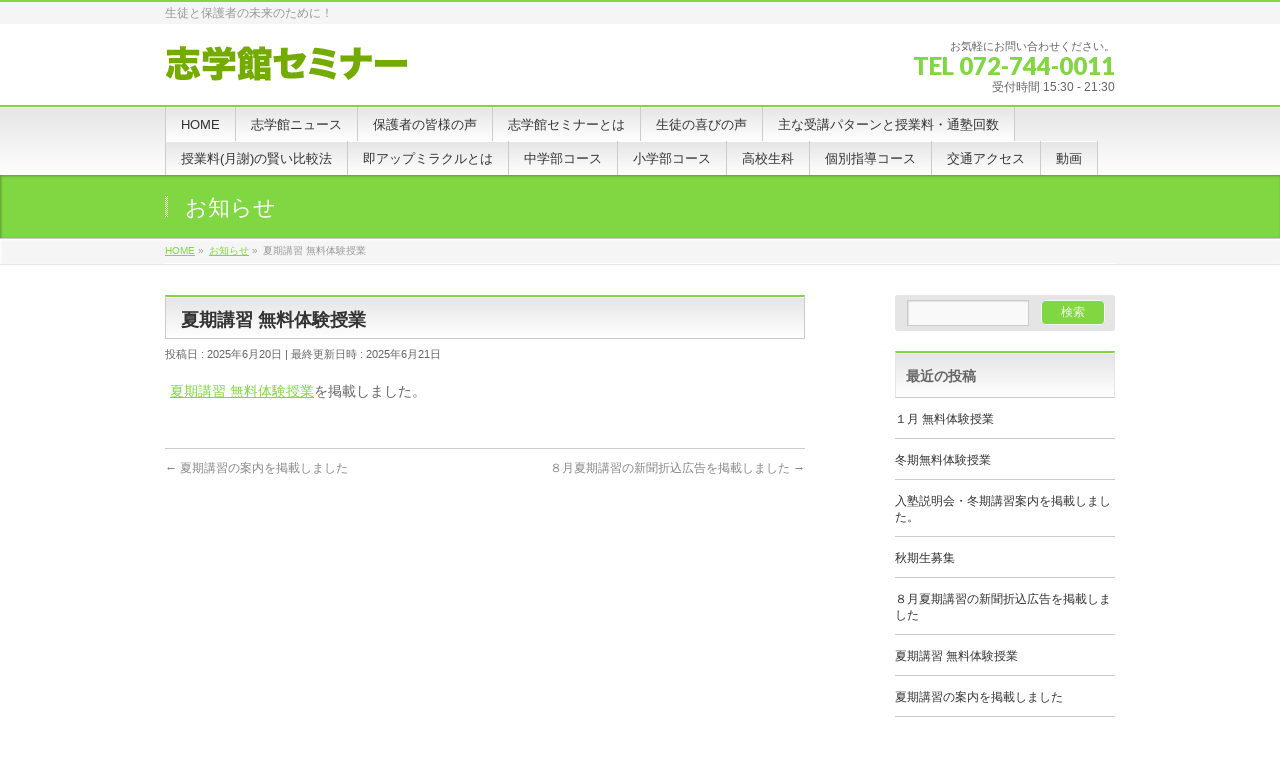

--- FILE ---
content_type: text/html; charset=UTF-8
request_url: http://www.shigaku-kan.com/info/%E5%A4%8F%E6%9C%9F%E8%AC%9B%E7%BF%92-%E7%84%A1%E6%96%99%E4%BD%93%E9%A8%93%E6%8E%88%E6%A5%AD/
body_size: 13150
content:
<!DOCTYPE html>
<!--[if IE]>
<meta http-equiv="X-UA-Compatible" content="IE=Edge">
<![endif]-->
<html xmlns:fb="http://ogp.me/ns/fb#" lang="ja">
<head>
<meta charset="UTF-8" />
<title>夏期講習 無料体験授業 | 志学館セミナー</title>
<link rel="start" href="http://www.shigaku-kan.com" title="HOME" />
<link rel="alternate" href="http://www.shigaku-kan.com" hreflang="ja" />
<!-- BizVektor v1.8.13 -->

<meta id="viewport" name="viewport" content="width=device-width, initial-scale=1">
<meta name='robots' content='max-image-preview:large' />
	<style>img:is([sizes="auto" i], [sizes^="auto," i]) { contain-intrinsic-size: 3000px 1500px }</style>
	<link rel='dns-prefetch' href='//html5shiv.googlecode.com' />
<link rel='dns-prefetch' href='//maxcdn.bootstrapcdn.com' />
<link rel='dns-prefetch' href='//fonts.googleapis.com' />
<link rel="alternate" type="application/rss+xml" title="志学館セミナー &raquo; フィード" href="http://www.shigaku-kan.com/feed/" />
<link rel="alternate" type="application/rss+xml" title="志学館セミナー &raquo; コメントフィード" href="http://www.shigaku-kan.com/comments/feed/" />
<meta name="description" content="夏期講習 無料体験授業を掲載しました。" />
<script type="text/javascript">
/* <![CDATA[ */
window._wpemojiSettings = {"baseUrl":"https:\/\/s.w.org\/images\/core\/emoji\/16.0.1\/72x72\/","ext":".png","svgUrl":"https:\/\/s.w.org\/images\/core\/emoji\/16.0.1\/svg\/","svgExt":".svg","source":{"concatemoji":"http:\/\/www.shigaku-kan.com\/wp-includes\/js\/wp-emoji-release.min.js?ver=6.8.3"}};
/*! This file is auto-generated */
!function(s,n){var o,i,e;function c(e){try{var t={supportTests:e,timestamp:(new Date).valueOf()};sessionStorage.setItem(o,JSON.stringify(t))}catch(e){}}function p(e,t,n){e.clearRect(0,0,e.canvas.width,e.canvas.height),e.fillText(t,0,0);var t=new Uint32Array(e.getImageData(0,0,e.canvas.width,e.canvas.height).data),a=(e.clearRect(0,0,e.canvas.width,e.canvas.height),e.fillText(n,0,0),new Uint32Array(e.getImageData(0,0,e.canvas.width,e.canvas.height).data));return t.every(function(e,t){return e===a[t]})}function u(e,t){e.clearRect(0,0,e.canvas.width,e.canvas.height),e.fillText(t,0,0);for(var n=e.getImageData(16,16,1,1),a=0;a<n.data.length;a++)if(0!==n.data[a])return!1;return!0}function f(e,t,n,a){switch(t){case"flag":return n(e,"\ud83c\udff3\ufe0f\u200d\u26a7\ufe0f","\ud83c\udff3\ufe0f\u200b\u26a7\ufe0f")?!1:!n(e,"\ud83c\udde8\ud83c\uddf6","\ud83c\udde8\u200b\ud83c\uddf6")&&!n(e,"\ud83c\udff4\udb40\udc67\udb40\udc62\udb40\udc65\udb40\udc6e\udb40\udc67\udb40\udc7f","\ud83c\udff4\u200b\udb40\udc67\u200b\udb40\udc62\u200b\udb40\udc65\u200b\udb40\udc6e\u200b\udb40\udc67\u200b\udb40\udc7f");case"emoji":return!a(e,"\ud83e\udedf")}return!1}function g(e,t,n,a){var r="undefined"!=typeof WorkerGlobalScope&&self instanceof WorkerGlobalScope?new OffscreenCanvas(300,150):s.createElement("canvas"),o=r.getContext("2d",{willReadFrequently:!0}),i=(o.textBaseline="top",o.font="600 32px Arial",{});return e.forEach(function(e){i[e]=t(o,e,n,a)}),i}function t(e){var t=s.createElement("script");t.src=e,t.defer=!0,s.head.appendChild(t)}"undefined"!=typeof Promise&&(o="wpEmojiSettingsSupports",i=["flag","emoji"],n.supports={everything:!0,everythingExceptFlag:!0},e=new Promise(function(e){s.addEventListener("DOMContentLoaded",e,{once:!0})}),new Promise(function(t){var n=function(){try{var e=JSON.parse(sessionStorage.getItem(o));if("object"==typeof e&&"number"==typeof e.timestamp&&(new Date).valueOf()<e.timestamp+604800&&"object"==typeof e.supportTests)return e.supportTests}catch(e){}return null}();if(!n){if("undefined"!=typeof Worker&&"undefined"!=typeof OffscreenCanvas&&"undefined"!=typeof URL&&URL.createObjectURL&&"undefined"!=typeof Blob)try{var e="postMessage("+g.toString()+"("+[JSON.stringify(i),f.toString(),p.toString(),u.toString()].join(",")+"));",a=new Blob([e],{type:"text/javascript"}),r=new Worker(URL.createObjectURL(a),{name:"wpTestEmojiSupports"});return void(r.onmessage=function(e){c(n=e.data),r.terminate(),t(n)})}catch(e){}c(n=g(i,f,p,u))}t(n)}).then(function(e){for(var t in e)n.supports[t]=e[t],n.supports.everything=n.supports.everything&&n.supports[t],"flag"!==t&&(n.supports.everythingExceptFlag=n.supports.everythingExceptFlag&&n.supports[t]);n.supports.everythingExceptFlag=n.supports.everythingExceptFlag&&!n.supports.flag,n.DOMReady=!1,n.readyCallback=function(){n.DOMReady=!0}}).then(function(){return e}).then(function(){var e;n.supports.everything||(n.readyCallback(),(e=n.source||{}).concatemoji?t(e.concatemoji):e.wpemoji&&e.twemoji&&(t(e.twemoji),t(e.wpemoji)))}))}((window,document),window._wpemojiSettings);
/* ]]> */
</script>
<style id='wp-emoji-styles-inline-css' type='text/css'>

	img.wp-smiley, img.emoji {
		display: inline !important;
		border: none !important;
		box-shadow: none !important;
		height: 1em !important;
		width: 1em !important;
		margin: 0 0.07em !important;
		vertical-align: -0.1em !important;
		background: none !important;
		padding: 0 !important;
	}
</style>
<link rel='stylesheet' id='wp-block-library-css' href='http://www.shigaku-kan.com/wp-includes/css/dist/block-library/style.min.css?ver=6.8.3' type='text/css' media='all' />
<style id='classic-theme-styles-inline-css' type='text/css'>
/*! This file is auto-generated */
.wp-block-button__link{color:#fff;background-color:#32373c;border-radius:9999px;box-shadow:none;text-decoration:none;padding:calc(.667em + 2px) calc(1.333em + 2px);font-size:1.125em}.wp-block-file__button{background:#32373c;color:#fff;text-decoration:none}
</style>
<style id='global-styles-inline-css' type='text/css'>
:root{--wp--preset--aspect-ratio--square: 1;--wp--preset--aspect-ratio--4-3: 4/3;--wp--preset--aspect-ratio--3-4: 3/4;--wp--preset--aspect-ratio--3-2: 3/2;--wp--preset--aspect-ratio--2-3: 2/3;--wp--preset--aspect-ratio--16-9: 16/9;--wp--preset--aspect-ratio--9-16: 9/16;--wp--preset--color--black: #000000;--wp--preset--color--cyan-bluish-gray: #abb8c3;--wp--preset--color--white: #ffffff;--wp--preset--color--pale-pink: #f78da7;--wp--preset--color--vivid-red: #cf2e2e;--wp--preset--color--luminous-vivid-orange: #ff6900;--wp--preset--color--luminous-vivid-amber: #fcb900;--wp--preset--color--light-green-cyan: #7bdcb5;--wp--preset--color--vivid-green-cyan: #00d084;--wp--preset--color--pale-cyan-blue: #8ed1fc;--wp--preset--color--vivid-cyan-blue: #0693e3;--wp--preset--color--vivid-purple: #9b51e0;--wp--preset--gradient--vivid-cyan-blue-to-vivid-purple: linear-gradient(135deg,rgba(6,147,227,1) 0%,rgb(155,81,224) 100%);--wp--preset--gradient--light-green-cyan-to-vivid-green-cyan: linear-gradient(135deg,rgb(122,220,180) 0%,rgb(0,208,130) 100%);--wp--preset--gradient--luminous-vivid-amber-to-luminous-vivid-orange: linear-gradient(135deg,rgba(252,185,0,1) 0%,rgba(255,105,0,1) 100%);--wp--preset--gradient--luminous-vivid-orange-to-vivid-red: linear-gradient(135deg,rgba(255,105,0,1) 0%,rgb(207,46,46) 100%);--wp--preset--gradient--very-light-gray-to-cyan-bluish-gray: linear-gradient(135deg,rgb(238,238,238) 0%,rgb(169,184,195) 100%);--wp--preset--gradient--cool-to-warm-spectrum: linear-gradient(135deg,rgb(74,234,220) 0%,rgb(151,120,209) 20%,rgb(207,42,186) 40%,rgb(238,44,130) 60%,rgb(251,105,98) 80%,rgb(254,248,76) 100%);--wp--preset--gradient--blush-light-purple: linear-gradient(135deg,rgb(255,206,236) 0%,rgb(152,150,240) 100%);--wp--preset--gradient--blush-bordeaux: linear-gradient(135deg,rgb(254,205,165) 0%,rgb(254,45,45) 50%,rgb(107,0,62) 100%);--wp--preset--gradient--luminous-dusk: linear-gradient(135deg,rgb(255,203,112) 0%,rgb(199,81,192) 50%,rgb(65,88,208) 100%);--wp--preset--gradient--pale-ocean: linear-gradient(135deg,rgb(255,245,203) 0%,rgb(182,227,212) 50%,rgb(51,167,181) 100%);--wp--preset--gradient--electric-grass: linear-gradient(135deg,rgb(202,248,128) 0%,rgb(113,206,126) 100%);--wp--preset--gradient--midnight: linear-gradient(135deg,rgb(2,3,129) 0%,rgb(40,116,252) 100%);--wp--preset--font-size--small: 13px;--wp--preset--font-size--medium: 20px;--wp--preset--font-size--large: 36px;--wp--preset--font-size--x-large: 42px;--wp--preset--spacing--20: 0.44rem;--wp--preset--spacing--30: 0.67rem;--wp--preset--spacing--40: 1rem;--wp--preset--spacing--50: 1.5rem;--wp--preset--spacing--60: 2.25rem;--wp--preset--spacing--70: 3.38rem;--wp--preset--spacing--80: 5.06rem;--wp--preset--shadow--natural: 6px 6px 9px rgba(0, 0, 0, 0.2);--wp--preset--shadow--deep: 12px 12px 50px rgba(0, 0, 0, 0.4);--wp--preset--shadow--sharp: 6px 6px 0px rgba(0, 0, 0, 0.2);--wp--preset--shadow--outlined: 6px 6px 0px -3px rgba(255, 255, 255, 1), 6px 6px rgba(0, 0, 0, 1);--wp--preset--shadow--crisp: 6px 6px 0px rgba(0, 0, 0, 1);}:where(.is-layout-flex){gap: 0.5em;}:where(.is-layout-grid){gap: 0.5em;}body .is-layout-flex{display: flex;}.is-layout-flex{flex-wrap: wrap;align-items: center;}.is-layout-flex > :is(*, div){margin: 0;}body .is-layout-grid{display: grid;}.is-layout-grid > :is(*, div){margin: 0;}:where(.wp-block-columns.is-layout-flex){gap: 2em;}:where(.wp-block-columns.is-layout-grid){gap: 2em;}:where(.wp-block-post-template.is-layout-flex){gap: 1.25em;}:where(.wp-block-post-template.is-layout-grid){gap: 1.25em;}.has-black-color{color: var(--wp--preset--color--black) !important;}.has-cyan-bluish-gray-color{color: var(--wp--preset--color--cyan-bluish-gray) !important;}.has-white-color{color: var(--wp--preset--color--white) !important;}.has-pale-pink-color{color: var(--wp--preset--color--pale-pink) !important;}.has-vivid-red-color{color: var(--wp--preset--color--vivid-red) !important;}.has-luminous-vivid-orange-color{color: var(--wp--preset--color--luminous-vivid-orange) !important;}.has-luminous-vivid-amber-color{color: var(--wp--preset--color--luminous-vivid-amber) !important;}.has-light-green-cyan-color{color: var(--wp--preset--color--light-green-cyan) !important;}.has-vivid-green-cyan-color{color: var(--wp--preset--color--vivid-green-cyan) !important;}.has-pale-cyan-blue-color{color: var(--wp--preset--color--pale-cyan-blue) !important;}.has-vivid-cyan-blue-color{color: var(--wp--preset--color--vivid-cyan-blue) !important;}.has-vivid-purple-color{color: var(--wp--preset--color--vivid-purple) !important;}.has-black-background-color{background-color: var(--wp--preset--color--black) !important;}.has-cyan-bluish-gray-background-color{background-color: var(--wp--preset--color--cyan-bluish-gray) !important;}.has-white-background-color{background-color: var(--wp--preset--color--white) !important;}.has-pale-pink-background-color{background-color: var(--wp--preset--color--pale-pink) !important;}.has-vivid-red-background-color{background-color: var(--wp--preset--color--vivid-red) !important;}.has-luminous-vivid-orange-background-color{background-color: var(--wp--preset--color--luminous-vivid-orange) !important;}.has-luminous-vivid-amber-background-color{background-color: var(--wp--preset--color--luminous-vivid-amber) !important;}.has-light-green-cyan-background-color{background-color: var(--wp--preset--color--light-green-cyan) !important;}.has-vivid-green-cyan-background-color{background-color: var(--wp--preset--color--vivid-green-cyan) !important;}.has-pale-cyan-blue-background-color{background-color: var(--wp--preset--color--pale-cyan-blue) !important;}.has-vivid-cyan-blue-background-color{background-color: var(--wp--preset--color--vivid-cyan-blue) !important;}.has-vivid-purple-background-color{background-color: var(--wp--preset--color--vivid-purple) !important;}.has-black-border-color{border-color: var(--wp--preset--color--black) !important;}.has-cyan-bluish-gray-border-color{border-color: var(--wp--preset--color--cyan-bluish-gray) !important;}.has-white-border-color{border-color: var(--wp--preset--color--white) !important;}.has-pale-pink-border-color{border-color: var(--wp--preset--color--pale-pink) !important;}.has-vivid-red-border-color{border-color: var(--wp--preset--color--vivid-red) !important;}.has-luminous-vivid-orange-border-color{border-color: var(--wp--preset--color--luminous-vivid-orange) !important;}.has-luminous-vivid-amber-border-color{border-color: var(--wp--preset--color--luminous-vivid-amber) !important;}.has-light-green-cyan-border-color{border-color: var(--wp--preset--color--light-green-cyan) !important;}.has-vivid-green-cyan-border-color{border-color: var(--wp--preset--color--vivid-green-cyan) !important;}.has-pale-cyan-blue-border-color{border-color: var(--wp--preset--color--pale-cyan-blue) !important;}.has-vivid-cyan-blue-border-color{border-color: var(--wp--preset--color--vivid-cyan-blue) !important;}.has-vivid-purple-border-color{border-color: var(--wp--preset--color--vivid-purple) !important;}.has-vivid-cyan-blue-to-vivid-purple-gradient-background{background: var(--wp--preset--gradient--vivid-cyan-blue-to-vivid-purple) !important;}.has-light-green-cyan-to-vivid-green-cyan-gradient-background{background: var(--wp--preset--gradient--light-green-cyan-to-vivid-green-cyan) !important;}.has-luminous-vivid-amber-to-luminous-vivid-orange-gradient-background{background: var(--wp--preset--gradient--luminous-vivid-amber-to-luminous-vivid-orange) !important;}.has-luminous-vivid-orange-to-vivid-red-gradient-background{background: var(--wp--preset--gradient--luminous-vivid-orange-to-vivid-red) !important;}.has-very-light-gray-to-cyan-bluish-gray-gradient-background{background: var(--wp--preset--gradient--very-light-gray-to-cyan-bluish-gray) !important;}.has-cool-to-warm-spectrum-gradient-background{background: var(--wp--preset--gradient--cool-to-warm-spectrum) !important;}.has-blush-light-purple-gradient-background{background: var(--wp--preset--gradient--blush-light-purple) !important;}.has-blush-bordeaux-gradient-background{background: var(--wp--preset--gradient--blush-bordeaux) !important;}.has-luminous-dusk-gradient-background{background: var(--wp--preset--gradient--luminous-dusk) !important;}.has-pale-ocean-gradient-background{background: var(--wp--preset--gradient--pale-ocean) !important;}.has-electric-grass-gradient-background{background: var(--wp--preset--gradient--electric-grass) !important;}.has-midnight-gradient-background{background: var(--wp--preset--gradient--midnight) !important;}.has-small-font-size{font-size: var(--wp--preset--font-size--small) !important;}.has-medium-font-size{font-size: var(--wp--preset--font-size--medium) !important;}.has-large-font-size{font-size: var(--wp--preset--font-size--large) !important;}.has-x-large-font-size{font-size: var(--wp--preset--font-size--x-large) !important;}
:where(.wp-block-post-template.is-layout-flex){gap: 1.25em;}:where(.wp-block-post-template.is-layout-grid){gap: 1.25em;}
:where(.wp-block-columns.is-layout-flex){gap: 2em;}:where(.wp-block-columns.is-layout-grid){gap: 2em;}
:root :where(.wp-block-pullquote){font-size: 1.5em;line-height: 1.6;}
</style>
<link rel='stylesheet' id='contact-form-7-css' href='http://www.shigaku-kan.com/wp-content/plugins/contact-form-7/includes/css/styles.css?ver=5.1.9' type='text/css' media='all' />
<link rel='stylesheet' id='Biz_Vektor_common_style-css' href='http://www.shigaku-kan.com/wp-content/themes/biz-vektor/css/bizvektor_common_min.css?ver=20141106' type='text/css' media='all' />
<link rel='stylesheet' id='Biz_Vektor_Design_style-css' href='http://www.shigaku-kan.com/wp-content/themes/biz-vektor/design_skins/001/001.css?ver=6.8.3' type='text/css' media='all' />
<link rel='stylesheet' id='Biz_Vektor_plugin_sns_style-css' href='http://www.shigaku-kan.com/wp-content/themes/biz-vektor/plugins/sns/style_bizvektor_sns.css?ver=6.8.3' type='text/css' media='all' />
<link rel='stylesheet' id='Biz_Vektor_add_font_awesome-css' href='//maxcdn.bootstrapcdn.com/font-awesome/4.3.0/css/font-awesome.min.css?ver=6.8.3' type='text/css' media='all' />
<link rel='stylesheet' id='Biz_Vektor_add_web_fonts-css' href='//fonts.googleapis.com/css?family=Droid+Sans%3A700%7CLato%3A900%7CAnton&#038;ver=6.8.3' type='text/css' media='all' />
<style id='akismet-widget-style-inline-css' type='text/css'>

			.a-stats {
				--akismet-color-mid-green: #357b49;
				--akismet-color-white: #fff;
				--akismet-color-light-grey: #f6f7f7;

				max-width: 350px;
				width: auto;
			}

			.a-stats * {
				all: unset;
				box-sizing: border-box;
			}

			.a-stats strong {
				font-weight: 600;
			}

			.a-stats a.a-stats__link,
			.a-stats a.a-stats__link:visited,
			.a-stats a.a-stats__link:active {
				background: var(--akismet-color-mid-green);
				border: none;
				box-shadow: none;
				border-radius: 8px;
				color: var(--akismet-color-white);
				cursor: pointer;
				display: block;
				font-family: -apple-system, BlinkMacSystemFont, 'Segoe UI', 'Roboto', 'Oxygen-Sans', 'Ubuntu', 'Cantarell', 'Helvetica Neue', sans-serif;
				font-weight: 500;
				padding: 12px;
				text-align: center;
				text-decoration: none;
				transition: all 0.2s ease;
			}

			/* Extra specificity to deal with TwentyTwentyOne focus style */
			.widget .a-stats a.a-stats__link:focus {
				background: var(--akismet-color-mid-green);
				color: var(--akismet-color-white);
				text-decoration: none;
			}

			.a-stats a.a-stats__link:hover {
				filter: brightness(110%);
				box-shadow: 0 4px 12px rgba(0, 0, 0, 0.06), 0 0 2px rgba(0, 0, 0, 0.16);
			}

			.a-stats .count {
				color: var(--akismet-color-white);
				display: block;
				font-size: 1.5em;
				line-height: 1.4;
				padding: 0 13px;
				white-space: nowrap;
			}
		
</style>
<link rel='stylesheet' id='jquery.lightbox.min.css-css' href='http://www.shigaku-kan.com/wp-content/plugins/wp-jquery-lightbox/lightboxes/wp-jquery-lightbox/styles/lightbox.min.css?ver=2.3.4' type='text/css' media='all' />
<link rel='stylesheet' id='jqlb-overrides-css' href='http://www.shigaku-kan.com/wp-content/plugins/wp-jquery-lightbox/lightboxes/wp-jquery-lightbox/styles/overrides.css?ver=2.3.4' type='text/css' media='all' />
<style id='jqlb-overrides-inline-css' type='text/css'>

			#outerImageContainer {
				box-shadow: 0 0 4px 2px rgba(0,0,0,.2);
			}
			#imageContainer{
				padding: 6px;
			}
			#imageDataContainer {
				box-shadow: 0 -4px 0 0 #fff, 0 0 4px 2px rgba(0,0,0,.1);
				z-index: auto;
			}
			#prevArrow,
			#nextArrow{
				background-color: rgba(255,255,255,.7;
				color: #000000;
			}
</style>
<script type="text/javascript" src="http://www.shigaku-kan.com/wp-includes/js/jquery/jquery.min.js?ver=3.7.1" id="jquery-core-js"></script>
<script type="text/javascript" src="http://www.shigaku-kan.com/wp-includes/js/jquery/jquery-migrate.min.js?ver=3.4.1" id="jquery-migrate-js"></script>
<script type="text/javascript" src="//html5shiv.googlecode.com/svn/trunk/html5.js" id="html5shiv-js"></script>
<link rel="https://api.w.org/" href="http://www.shigaku-kan.com/wp-json/" /><link rel="EditURI" type="application/rsd+xml" title="RSD" href="http://www.shigaku-kan.com/xmlrpc.php?rsd" />
<link rel="canonical" href="http://www.shigaku-kan.com/info/%e5%a4%8f%e6%9c%9f%e8%ac%9b%e7%bf%92-%e7%84%a1%e6%96%99%e4%bd%93%e9%a8%93%e6%8e%88%e6%a5%ad/" />
<link rel='shortlink' href='http://www.shigaku-kan.com/?p=2434' />
<link rel="alternate" title="oEmbed (JSON)" type="application/json+oembed" href="http://www.shigaku-kan.com/wp-json/oembed/1.0/embed?url=http%3A%2F%2Fwww.shigaku-kan.com%2Finfo%2F%25e5%25a4%258f%25e6%259c%259f%25e8%25ac%259b%25e7%25bf%2592-%25e7%2584%25a1%25e6%2596%2599%25e4%25bd%2593%25e9%25a8%2593%25e6%258e%2588%25e6%25a5%25ad%2F" />
<link rel="alternate" title="oEmbed (XML)" type="text/xml+oembed" href="http://www.shigaku-kan.com/wp-json/oembed/1.0/embed?url=http%3A%2F%2Fwww.shigaku-kan.com%2Finfo%2F%25e5%25a4%258f%25e6%259c%259f%25e8%25ac%259b%25e7%25bf%2592-%25e7%2584%25a1%25e6%2596%2599%25e4%25bd%2593%25e9%25a8%2593%25e6%258e%2588%25e6%25a5%25ad%2F&#038;format=xml" />
<!-- [ BizVektor OGP ] -->
<meta property="og:site_name" content="志学館セミナー" />
<meta property="og:url" content="http://www.shigaku-kan.com/info/%e5%a4%8f%e6%9c%9f%e8%ac%9b%e7%bf%92-%e7%84%a1%e6%96%99%e4%bd%93%e9%a8%93%e6%8e%88%e6%a5%ad/" />
<meta property="fb:app_id" content="" />
<meta property="og:type" content="article" />
<meta property="og:title" content="夏期講習 無料体験授業 | 志学館セミナー" />
<meta property="og:description" content="夏期講習 無料体験授業を掲載しました。" />
<!-- [ /BizVektor OGP ] -->
<!--[if lte IE 8]>
<link rel="stylesheet" type="text/css" media="all" href="http://www.shigaku-kan.com/wp-content/themes/biz-vektor/design_skins/001/001_oldie.css" />
<![endif]-->
<link rel="pingback" href="http://www.shigaku-kan.com/xmlrpc.php" />
<style type="text/css" id="custom-background-css">
body.custom-background { background-color: #ffffff; }
</style>
			<style type="text/css">
a	{ color:#81d742; }
a:hover	{ color:#eeee22;}

a.btn,
.linkBtn.linkBtnS a,
.linkBtn.linkBtnM a,
.moreLink a,
.btn.btnS a,
.btn.btnM a,
.btn.btnL a,
#content p.btn.btnL input,
input[type=button],
input[type=submit],
#searchform input[type=submit],
p.form-submit input[type=submit],
form#searchform input#searchsubmit,
#content form input.wpcf7-submit,
#confirm-button input	{ background-color:#81d742;color:#f5f5f5; }

.moreLink a:hover,
.btn.btnS a:hover,
.btn.btnM a:hover,
.btn.btnL a:hover	{ background-color:#eeee22; color:#f5f5f5;}

#headerTop { border-top-color:#81d742;}
#header #headContact #headContactTel	{color:#81d742;}

#gMenu	{ border-top:2px solid #81d742; }
#gMenu h3.assistive-text {
background-color:#81d742;
border-right:1px solid #81d742;
background: -webkit-gradient(linear, 0 0, 0 bottom, from(#81d742), to(#81d742));
background: -moz-linear-gradient(#81d742, #81d742);
background: linear-gradient(#81d742, #81d742);
-ms-filter: "progid:DXImageTransform.Microsoft.Gradient(StartColorStr=#81d742, EndColorStr=#81d742)";
}

#gMenu .menu li.current_page_item > a,
#gMenu .menu li > a:hover { background-color:#81d742; }

#pageTitBnr	{ background-color:#81d742; }

#panList a	{ color:#81d742; }
#panList a:hover	{ color:#eeee22; }

#content h2,
#content h1.contentTitle,
#content h1.entryPostTitle { border-top:2px solid #81d742;}
#content h3	{ border-left-color:#81d742;}
#content h4,
#content dt	{ color:#81d742; }

#content .infoList .infoCate a:hover	{ background-color:#81d742; }

#content .child_page_block h4 a	{ border-color:#81d742; }
#content .child_page_block h4 a:hover,
#content .child_page_block p a:hover	{ color:#81d742; }

#content .childPageBox ul li.current_page_item li a	{ color:#81d742; }

#content .mainFootContact p.mainFootTxt span.mainFootTel	{ color:#81d742; }
#content .mainFootContact .mainFootBt a			{ background-color:#81d742; }
#content .mainFootContact .mainFootBt a:hover	{ background-color:#eeee22; }

.sideTower .localHead	{ border-top-color:#81d742; }
.sideTower li.sideBnr#sideContact a		{ background-color:#81d742; }
.sideTower li.sideBnr#sideContact a:hover	{ background-color:#eeee22; }
.sideTower .sideWidget h4	{ border-left-color:#81d742; }

#pagetop a	{ background-color:#81d742; }
#footMenu	{ background-color:#81d742;border-top-color:#81d742; }

#topMainBnr	{ background-color:#81d742; }
#topMainBnrFrame a.slideFrame:hover	{ border:4px solid #eeee22; }

#topPr .topPrInner h3	{ border-left-color:#81d742 ; }
#topPr .topPrInner p.moreLink a	{ background-color:#81d742; }
#topPr .topPrInner p.moreLink a:hover { background-color:#eeee22; }

.paging span,
.paging a	{ color:#81d742;border:1px solid #81d742; }
.paging span.current,
.paging a:hover	{ background-color:#81d742; }

@media (min-width: 770px) {
#gMenu .menu > li.current_page_item > a,
#gMenu .menu > li.current-menu-item > a,
#gMenu .menu > li.current_page_ancestor > a ,
#gMenu .menu > li.current-page-ancestor > a ,
#gMenu .menu > li > a:hover	{
background-color:#81d742;
border-right:1px solid #81d742;
background: -webkit-gradient(linear, 0 0, 0 bottom, from(#81d742), to(#81d742));
background: -moz-linear-gradient(#81d742, #81d742);
background: linear-gradient(#81d742, #81d742);
-ms-filter: "progid:DXImageTransform.Microsoft.Gradient(StartColorStr=#81d742, EndColorStr=#81d742)";
}
}
		</style>
<!--[if lte IE 8]>
<style type="text/css">
#gMenu .menu > li.current_page_item > a,
#gMenu .menu > li.current_menu_item > a,
#gMenu .menu > li.current_page_ancestor > a ,
#gMenu .menu > li.current-page-ancestor > a ,
#gMenu .menu > li > a:hover	{
background-color:#81d742;
border-right:1px solid #81d742;
background: -webkit-gradient(linear, 0 0, 0 bottom, from(#81d742), to(#81d742));
background: -moz-linear-gradient(#81d742, #81d742);
background: linear-gradient(#81d742, #81d742);
-ms-filter: "progid:DXImageTransform.Microsoft.Gradient(StartColorStr=#81d742, EndColorStr=#81d742)";
}
</style>
<![endif]-->

	<style type="text/css">
/*-------------------------------------------*/
/*	font
/*-------------------------------------------*/
h1,h2,h3,h4,h4,h5,h6,#header #site-title,#pageTitBnr #pageTitInner #pageTit,#content .leadTxt,#sideTower .localHead {font-family: "ヒラギノ角ゴ Pro W3","Hiragino Kaku Gothic Pro","メイリオ",Meiryo,Osaka,"ＭＳ Ｐゴシック","MS PGothic",sans-serif; }
#pageTitBnr #pageTitInner #pageTit { font-weight:lighter; }
#gMenu .menu li a strong {font-family: "ヒラギノ角ゴ Pro W3","Hiragino Kaku Gothic Pro","メイリオ",Meiryo,Osaka,"ＭＳ Ｐゴシック","MS PGothic",sans-serif; }
</style>
<link rel="stylesheet" href="http://www.shigaku-kan.com/wp-content/themes/biz-vektor/style.css" type="text/css" media="all" />
</head>

<body class="wp-singular info-template-default single single-info postid-2434 custom-background wp-theme-biz-vektor two-column right-sidebar">

<div id="fb-root"></div>

<div id="wrap">

<!--[if lte IE 8]>
<div id="eradi_ie_box">
<div class="alert_title">ご利用の Internet Exproler は古すぎます。</div>
<p>このウェブサイトはあなたがご利用の Internet Explorer をサポートしていないため、正しく表示・動作しません。<br />
古い Internet Exproler はセキュリティーの問題があるため、新しいブラウザに移行する事が強く推奨されています。<br />
最新の Internet Exproler を利用するか、<a href="https://www.google.co.jp/chrome/browser/index.html" target="_blank">Chrome</a> や <a href="https://www.mozilla.org/ja/firefox/new/" target="_blank">Firefox</a> など、より早くて快適なブラウザをご利用ください。</p>
</div>
<![endif]-->

<!-- [ #headerTop ] -->
<div id="headerTop">
<div class="innerBox">
<div id="site-description">生徒と保護者の未来のために！</div>
</div>
</div><!-- [ /#headerTop ] -->

<!-- [ #header ] -->
<div id="header">
<div id="headerInner" class="innerBox">
<!-- [ #headLogo ] -->
<div id="site-title">
<a href="http://www.shigaku-kan.com/" title="志学館セミナー" rel="home">
<img src="http://www.shigaku-kan.com/wp-content/uploads/2016/02/logo1-1.gif" alt="志学館セミナー" /></a>
</div>
<!-- [ /#headLogo ] -->

<!-- [ #headContact ] -->
<div id="headContact" class="itemClose" onclick="showHide('headContact');"><div id="headContactInner">
<div id="headContactTxt">お気軽にお問い合わせください。</div>
<div id="headContactTel">TEL 072-744-0011</div>
<div id="headContactTime">受付時間 15:30 - 21:30</div>
</div></div><!-- [ /#headContact ] -->

</div>
<!-- #headerInner -->
</div>
<!-- [ /#header ] -->


<!-- [ #gMenu ] -->
<div id="gMenu" class="itemClose">
<div id="gMenuInner" class="innerBox">
<h3 class="assistive-text" onclick="showHide('gMenu');"><span>MENU</span></h3>
<div class="skip-link screen-reader-text">
	<a href="#content" title="メニューを飛ばす">メニューを飛ばす</a>
</div>
<div class="menu-headernavigation-container"><ul id="menu-headernavigation" class="menu"><li id="menu-item-944" class="menu-item menu-item-type-custom menu-item-object-custom menu-item-home"><a href="http://www.shigaku-kan.com"><strong>HOME</strong></a></li>
<li id="menu-item-3150" class="menu-item menu-item-type-post_type menu-item-object-page"><a href="http://www.shigaku-kan.com/%e5%bf%97%e5%ad%a6%e9%a4%a8%e3%83%8b%e3%83%a5%e3%83%bc%e3%82%b9/"><strong>志学館ニュース</strong></a></li>
<li id="menu-item-3817" class="menu-item menu-item-type-post_type menu-item-object-page"><a href="http://www.shigaku-kan.com/%e4%bf%9d%e8%ad%b7%e8%80%85%e3%81%ae%e7%9a%86%e6%a7%98%e3%81%ae%e5%a3%b0/"><strong>保護者の皆様の声</strong></a></li>
<li id="menu-item-1440" class="menu-item menu-item-type-post_type menu-item-object-page"><a href="http://www.shigaku-kan.com/about/"><strong>志学館セミナーとは</strong></a></li>
<li id="menu-item-1747" class="menu-item menu-item-type-post_type menu-item-object-page"><a href="http://www.shigaku-kan.com/%e7%94%9f%e5%be%92%e3%81%ae%e5%96%9c%e3%81%b3%e3%81%ae%e5%a3%b0/"><strong>生徒の喜びの声</strong></a></li>
<li id="menu-item-4025" class="menu-item menu-item-type-post_type menu-item-object-page"><a href="http://www.shigaku-kan.com/%e4%b8%bb%e3%81%aa%e5%8f%97%e8%ac%9b%e3%83%91%e3%82%bf%e3%83%bc%e3%83%b3%e3%81%a8%e6%8e%88%e6%a5%ad%e6%96%99%e3%83%bb%e9%80%9a%e5%a1%be%e5%9b%9e%e6%95%b0/"><strong>主な受講パターンと授業料・通塾回数</strong></a></li>
<li id="menu-item-3947" class="menu-item menu-item-type-post_type menu-item-object-page"><a href="http://www.shigaku-kan.com/%e6%8e%88%e6%a5%ad%e6%96%99%e6%9c%88%e8%ac%9d%e3%81%ae%e8%b3%a2%e3%81%84%e6%af%94%e8%bc%83%e6%b3%95/"><strong>授業料(月謝)の賢い比較法</strong></a></li>
<li id="menu-item-1465" class="menu-item menu-item-type-post_type menu-item-object-page"><a href="http://www.shigaku-kan.com/soku-up-miracle/"><strong>即アップミラクルとは</strong></a></li>
<li id="menu-item-1442" class="menu-item menu-item-type-post_type menu-item-object-page"><a href="http://www.shigaku-kan.com/juniorhigh/"><strong>中学部コース</strong></a></li>
<li id="menu-item-1443" class="menu-item menu-item-type-post_type menu-item-object-page"><a href="http://www.shigaku-kan.com/elementary/"><strong>小学部コース</strong></a></li>
<li id="menu-item-1441" class="menu-item menu-item-type-post_type menu-item-object-page"><a href="http://www.shigaku-kan.com/highschool/"><strong>高校生科</strong></a></li>
<li id="menu-item-1806" class="menu-item menu-item-type-post_type menu-item-object-page"><a href="http://www.shigaku-kan.com/%e5%80%8b%e5%88%a5%e6%8c%87%e5%b0%8e%e3%82%b3%e3%83%bc%e3%82%b9/"><strong>個別指導コース</strong></a></li>
<li id="menu-item-1456" class="menu-item menu-item-type-post_type menu-item-object-page"><a href="http://www.shigaku-kan.com/access/"><strong>交通アクセス</strong></a></li>
<li id="menu-item-2174" class="menu-item menu-item-type-post_type menu-item-object-page"><a href="http://www.shigaku-kan.com/%e5%8b%95%e7%94%bb/"><strong>動画</strong></a></li>
</ul></div>
</div><!-- [ /#gMenuInner ] -->
</div>
<!-- [ /#gMenu ] -->


<div id="pageTitBnr">
<div class="innerBox">
<div id="pageTitInner">
<div id="pageTit">
お知らせ</div>
</div><!-- [ /#pageTitInner ] -->
</div>
</div><!-- [ /#pageTitBnr ] -->
<!-- [ #panList ] -->
<div id="panList">
<div id="panListInner" class="innerBox">
<ul><li id="panHome"><a href="http://www.shigaku-kan.com"><span>HOME</span></a> &raquo; </li><li itemscope itemtype="http://data-vocabulary.org/Breadcrumb"><a href="http://www.shigaku-kan.com/info/" itemprop="url"><span itemprop="title">お知らせ</span></a> &raquo; </li><li><span>夏期講習 無料体験授業</span></li></ul></div>
</div>
<!-- [ /#panList ] -->

<div id="main">
<!-- [ #container ] -->
<div id="container" class="innerBox">
	<!-- [ #content ] -->
	<div id="content" class="content">

<!-- [ #post- ] -->
<div id="post-2434" class="post-2434 info type-info status-publish hentry">
	<h1 class="entryPostTitle entry-title">夏期講習 無料体験授業</h1>
	<div class="entry-meta">
<span class="published">投稿日 : 2025年6月20日</span>
<span class="updated entry-meta-items">最終更新日時 : 2025年6月21日</span>
<span class="vcard author entry-meta-items">投稿者 : <span class="fn">admin</span></span>
</div>
<!-- .entry-meta -->
	<div class="entry-content post-content">
		<p><a href="http://www.shigaku-kan.com/%E5%A4%8F%E6%9C%9F%E8%AC%9B%E7%BF%92-%E7%84%A1%E6%96%99%E4%BD%93%E9%A8%93%E6%8E%88%E6%A5%AD/">夏期講習 無料体験授業</a>を掲載しました。</p>
			</div><!-- .entry-content -->



</div>
<!-- [ /#post- ] -->

<div id="nav-below" class="navigation">
	<div class="nav-previous"><a href="http://www.shigaku-kan.com/info/%e5%a4%8f%e6%9c%9f%e8%ac%9b%e7%bf%92%e3%81%ae%e6%a1%88%e5%86%85%e3%82%92%e6%8e%b2%e8%bc%89%e3%81%97%e3%81%be%e3%81%97%e3%81%9f/" rel="prev"><span class="meta-nav">&larr;</span> 夏期講習の案内を掲載しました</a></div>
	<div class="nav-next"><a href="http://www.shigaku-kan.com/info/%ef%bc%98%e6%9c%88%e5%a4%8f%e6%9c%9f%e8%ac%9b%e7%bf%92%e3%81%ae%e6%96%b0%e8%81%9e%e6%8a%98%e8%be%bc%e5%ba%83%e5%91%8a%e3%82%92%e6%8e%b2%e8%bc%89%e3%81%97%e3%81%be%e3%81%97%e3%81%9f/" rel="next">８月夏期講習の新聞折込広告を掲載しました <span class="meta-nav">&rarr;</span></a></div>
</div><!-- #nav-below -->


<div id="comments">





</div><!-- #comments -->



</div>
<!-- [ /#content ] -->

<!-- [ #sideTower ] -->
<div id="sideTower" class="sideTower">
	<div class="sideWidget" id="search-2" class="widget widget_search"><form role="search" method="get" id="searchform" class="searchform" action="http://www.shigaku-kan.com/">
				<div>
					<label class="screen-reader-text" for="s">検索:</label>
					<input type="text" value="" name="s" id="s" />
					<input type="submit" id="searchsubmit" value="検索" />
				</div>
			</form></div><div class="sideWidget"><h3 class="localHead">最近の投稿</h3><div class="ttBoxSection">				<div class="ttBox" id="post-2278">
									<div>
						<a href="http://www.shigaku-kan.com/info/%ef%bc%91%ef%bc%92%e6%9c%88%e7%84%a1%e6%96%99%e4%bd%93%e9%a8%93%e6%8e%88%e6%a5%ad/">１月 無料体験授業</a>
					</div>
								</div>
							<div class="ttBox" id="post-2597">
									<div>
						<a href="http://www.shigaku-kan.com/info/%e5%86%ac%e6%9c%9f%e7%84%a1%e6%96%99%e4%bd%93%e9%a8%93%e6%8e%88%e6%a5%ad/">冬期無料体験授業</a>
					</div>
								</div>
							<div class="ttBox" id="post-1408">
									<div>
						<a href="http://www.shigaku-kan.com/info/winter-announce/">入塾説明会・冬期講習案内を掲載しました。</a>
					</div>
								</div>
							<div class="ttBox" id="post-3669">
									<div>
						<a href="http://www.shigaku-kan.com/info/%e7%a7%8b%e6%9c%9f%e7%94%9f%e5%8b%9f%e9%9b%86/">秋期生募集</a>
					</div>
								</div>
							<div class="ttBox" id="post-3116">
									<div>
						<a href="http://www.shigaku-kan.com/info/%ef%bc%98%e6%9c%88%e5%a4%8f%e6%9c%9f%e8%ac%9b%e7%bf%92%e3%81%ae%e6%96%b0%e8%81%9e%e6%8a%98%e8%be%bc%e5%ba%83%e5%91%8a%e3%82%92%e6%8e%b2%e8%bc%89%e3%81%97%e3%81%be%e3%81%97%e3%81%9f/">８月夏期講習の新聞折込広告を掲載しました</a>
					</div>
								</div>
							<div class="ttBox" id="post-2434">
									<div>
						<a href="http://www.shigaku-kan.com/info/%e5%a4%8f%e6%9c%9f%e8%ac%9b%e7%bf%92-%e7%84%a1%e6%96%99%e4%bd%93%e9%a8%93%e6%8e%88%e6%a5%ad/">夏期講習 無料体験授業</a>
					</div>
								</div>
							<div class="ttBox" id="post-2226">
									<div>
						<a href="http://www.shigaku-kan.com/info/%e5%a4%8f%e6%9c%9f%e8%ac%9b%e7%bf%92%e3%81%ae%e6%a1%88%e5%86%85%e3%82%92%e6%8e%b2%e8%bc%89%e3%81%97%e3%81%be%e3%81%97%e3%81%9f/">夏期講習の案内を掲載しました</a>
					</div>
								</div>
							<div class="ttBox" id="post-2664">
									<div>
						<a href="http://www.shigaku-kan.com/info/%ef%bc%92%ef%bc%90%ef%bc%92%ef%bc%92%e5%b9%b4%e9%ab%98%e6%a0%a1%e3%83%bb%e5%a4%a7%e5%ad%a6%e5%90%88%e6%a0%bc%e9%80%9f%e5%a0%b1/">２０２５年高校・大学合格速報</a>
					</div>
								</div>
							<div class="ttBox" id="post-2679">
									<div>
						<a href="http://www.shigaku-kan.com/info/%ef%bc%92%e6%9c%88%e5%85%a5%e5%a1%be%e8%aa%ac%e6%98%8e%e4%bc%9a%e3%81%ae%e6%97%a5%e7%a8%8b%e3%82%92%e6%8e%b2%e8%bc%89%e3%81%97%e3%81%be%e3%81%97%e3%81%9f/">３月入塾説明会・相談会の日程を掲載しました</a>
					</div>
								</div>
							<div class="ttBox" id="post-3252">
									<div>
						<a href="http://www.shigaku-kan.com/info/%ef%bc%92%e6%9c%88%e5%85%a5%e5%a1%be%e8%aa%ac%e6%98%8e%e4%bc%9a/">２月入塾説明会・相談会</a>
					</div>
								</div>
			</div></div></div>
<!-- [ /#sideTower ] -->
</div>
<!-- [ /#container ] -->

</div><!-- #main -->

<div id="back-top">
<a href="#wrap">
	<img id="pagetop" src="http://www.shigaku-kan.com/wp-content/themes/biz-vektor/js/res-vektor/images/footer_pagetop.png" alt="PAGETOP" />
</a>
</div>

<!-- [ #footerSection ] -->
<div id="footerSection">

	<div id="pagetop">
	<div id="pagetopInner" class="innerBox">
	<a href="#wrap">PAGETOP</a>
	</div>
	</div>

	<div id="footMenu">
	<div id="footMenuInner" class="innerBox">
	<div class="menu-footernavigation-container"><ul id="menu-footernavigation" class="menu"><li id="menu-item-1433" class="menu-item menu-item-type-custom menu-item-object-custom menu-item-home menu-item-1433"><a href="http://www.shigaku-kan.com">HOME</a></li>
<li id="menu-item-1445" class="menu-item menu-item-type-post_type menu-item-object-page menu-item-1445"><a href="http://www.shigaku-kan.com/about/">志学館セミナーとは</a></li>
<li id="menu-item-1748" class="menu-item menu-item-type-post_type menu-item-object-page menu-item-1748"><a href="http://www.shigaku-kan.com/%e7%94%9f%e5%be%92%e3%81%ae%e5%96%9c%e3%81%b3%e3%81%ae%e5%a3%b0/">生徒の喜びの声</a></li>
<li id="menu-item-1466" class="menu-item menu-item-type-post_type menu-item-object-page menu-item-1466"><a href="http://www.shigaku-kan.com/soku-up-miracle/">即アップミラクルとは</a></li>
<li id="menu-item-1446" class="menu-item menu-item-type-post_type menu-item-object-page menu-item-1446"><a href="http://www.shigaku-kan.com/highschool/">高校生科</a></li>
<li id="menu-item-1447" class="menu-item menu-item-type-post_type menu-item-object-page menu-item-1447"><a href="http://www.shigaku-kan.com/juniorhigh/">中学部コース</a></li>
<li id="menu-item-1448" class="menu-item menu-item-type-post_type menu-item-object-page menu-item-1448"><a href="http://www.shigaku-kan.com/elementary/">小学部コース</a></li>
<li id="menu-item-1457" class="menu-item menu-item-type-post_type menu-item-object-page menu-item-1457"><a href="http://www.shigaku-kan.com/access/">交通アクセス</a></li>
<li id="menu-item-2179" class="menu-item menu-item-type-post_type menu-item-object-page menu-item-2179"><a href="http://www.shigaku-kan.com/%e5%8b%95%e7%94%bb/">動画</a></li>
</ul></div>	</div>
	</div>

	<!-- [ #footer ] -->
	<div id="footer">
	<!-- [ #footerInner ] -->
	<div id="footerInner" class="innerBox">
		<dl id="footerOutline">
		<dt>志学館セミナー</dt>
		<dd>
		〒666-0122<br />
兵庫県川西市東多田１丁目１−１３<br />
TEL: 072-744-0011 / FAX: 072-744-0012		</dd>
		</dl>
		<!-- [ #footerSiteMap ] -->
		<div id="footerSiteMap">
<div class="menu-footersitemap-container"><ul id="menu-footersitemap" class="menu"><li id="menu-item-1449" class="menu-item menu-item-type-post_type menu-item-object-page menu-item-1449"><a href="http://www.shigaku-kan.com/about/parents/">保護者の皆様へ</a></li>
<li id="menu-item-1450" class="menu-item menu-item-type-post_type menu-item-object-page menu-item-1450"><a href="http://www.shigaku-kan.com/about/toschoolchildren/">小・中学生の皆さんへ</a></li>
<li id="menu-item-1451" class="menu-item menu-item-type-post_type menu-item-object-page menu-item-1451"><a href="http://www.shigaku-kan.com/about/%e5%bf%97%e5%ad%a6%e9%a4%a8%e7%94%9f%e3%81%ae%e6%89%80%e5%b1%9e%e3%81%99%e3%82%8b%e5%ad%a6%e6%a0%a1/">志学館生の所属する学校</a></li>
<li id="menu-item-1452" class="menu-item menu-item-type-post_type menu-item-object-page menu-item-1452"><a href="http://www.shigaku-kan.com/about/wecan/">志学館にしかできないこと</a></li>
<li id="menu-item-1453" class="menu-item menu-item-type-post_type menu-item-object-page menu-item-1453"><a href="http://www.shigaku-kan.com/about/5decisivevalue/">５つの決定的バリュー（中学部）</a></li>
<li id="menu-item-1454" class="menu-item menu-item-type-post_type menu-item-object-page menu-item-1454"><a href="http://www.shigaku-kan.com/about/strategy/">高校入試の戦略的な捉え方</a></li>
<li id="menu-item-1455" class="menu-item menu-item-type-post_type menu-item-object-page menu-item-1455"><a href="http://www.shigaku-kan.com/about/services/">充実の教務システムと情報サービス</a></li>
</ul></div></div>
		<!-- [ /#footerSiteMap ] -->
	</div>
	<!-- [ /#footerInner ] -->
	</div>
	<!-- [ /#footer ] -->

	<!-- [ #siteBottom ] -->
	<div id="siteBottom">
	<div id="siteBottomInner" class="innerBox">
	<div id="copy">Copyright &copy; <a href="http://www.shigaku-kan.com/" rel="home">志学館セミナー</a> All Rights Reserved.</div>	</div>

<script type="text/javascript">
var nowProtocol = (("https:" == document.location.protocol) ? "https://" : "http://");
var changeProtocol = (("https:" == nowProtocol) ? "http://" : "https://");
var pageURL = "https://analyzer1.apps.netowl.jp/js/analyze-sv1-49874135.js";
if( pageURL.indexOf( nowProtocol ) != 0 ){
if( pageURL.indexOf( changeProtocol ) == 0 ){
pageURL = pageURL.replace( changeProtocol, nowProtocol );
}else{
pageURL = nowProtocol + pageURL;
}
}
document.write(unescape("%3Cscript src='" + pageURL + "' type='text/javascript'%3E%3C/script%3E"));
</script>
<script type="text/javascript">
<!--
var cid='49874135';
set_script(cid);
// -->
</script>
<noscript>
<a href="http://www.netowl.jp/">
<img src="https://analyzer1.apps.netowl.jp/images/analyze-sv1-49874135.gif" border="0" >
</a>
</noscript>


	</div>
	<!-- [ /#siteBottom ] -->
</div>
<!-- [ /#footerSection ] -->
</div>
<!-- [ /#wrap ] -->
<script type="speculationrules">
{"prefetch":[{"source":"document","where":{"and":[{"href_matches":"\/*"},{"not":{"href_matches":["\/wp-*.php","\/wp-admin\/*","\/wp-content\/uploads\/*","\/wp-content\/*","\/wp-content\/plugins\/*","\/wp-content\/themes\/biz-vektor\/*","\/*\\?(.+)"]}},{"not":{"selector_matches":"a[rel~=\"nofollow\"]"}},{"not":{"selector_matches":".no-prefetch, .no-prefetch a"}}]},"eagerness":"conservative"}]}
</script>
<script type="text/javascript" id="vk-ltc-js-js-extra">
/* <![CDATA[ */
var vkLtc = {"ajaxurl":"http:\/\/www.shigaku-kan.com\/wp-admin\/admin-ajax.php"};
/* ]]> */
</script>
<script type="text/javascript" src="http://www.shigaku-kan.com/wp-content/plugins/vk-link-target-controller/js/script.min.js?ver=1.7.8.0" id="vk-ltc-js-js"></script>
<script type="text/javascript" id="contact-form-7-js-extra">
/* <![CDATA[ */
var wpcf7 = {"apiSettings":{"root":"http:\/\/www.shigaku-kan.com\/wp-json\/contact-form-7\/v1","namespace":"contact-form-7\/v1"}};
/* ]]> */
</script>
<script type="text/javascript" src="http://www.shigaku-kan.com/wp-content/plugins/contact-form-7/includes/js/scripts.js?ver=5.1.9" id="contact-form-7-js"></script>
<script type="text/javascript" src="http://www.shigaku-kan.com/wp-includes/js/comment-reply.min.js?ver=6.8.3" id="comment-reply-js" async="async" data-wp-strategy="async"></script>
<script type="text/javascript" src="http://www.shigaku-kan.com/wp-content/plugins/wp-jquery-lightbox/lightboxes/wp-jquery-lightbox/vendor/jquery.touchwipe.min.js?ver=2.3.4" id="wp-jquery-lightbox-swipe-js"></script>
<script type="text/javascript" src="http://www.shigaku-kan.com/wp-content/plugins/wp-jquery-lightbox/inc/purify.min.js?ver=2.3.4" id="wp-jquery-lightbox-purify-js"></script>
<script type="text/javascript" src="http://www.shigaku-kan.com/wp-content/plugins/wp-jquery-lightbox/lightboxes/wp-jquery-lightbox/vendor/panzoom.min.js?ver=2.3.4" id="wp-jquery-lightbox-panzoom-js"></script>
<script type="text/javascript" id="wp-jquery-lightbox-js-extra">
/* <![CDATA[ */
var JQLBSettings = {"showTitle":"1","useAltForTitle":"1","showCaption":"1","showNumbers":"1","fitToScreen":"0","resizeSpeed":"400","showDownload":"","navbarOnTop":"","marginSize":"0","mobileMarginSize":"10","slideshowSpeed":"4000","allowPinchZoom":"1","borderSize":"6","borderColor":"#ffffff","overlayColor":"#ffffff","overlayOpacity":"0.7","newNavStyle":"1","fixedNav":"1","showInfoBar":"1","prevLinkTitle":"\u524d\u306e\u753b\u50cf","nextLinkTitle":"\u6b21\u306e\u753b\u50cf","closeTitle":"\u30ae\u30e3\u30e9\u30ea\u30fc\u3092\u9589\u3058\u308b","image":"\u753b\u50cf ","of":"\u306e","download":"\u30c0\u30a6\u30f3\u30ed\u30fc\u30c9","pause":"(\u30b9\u30e9\u30a4\u30c9\u30b7\u30e7\u30fc\u3092\u4e00\u6642\u505c\u6b62\u3059\u308b)","play":"(\u30b9\u30e9\u30a4\u30c9\u30b7\u30e7\u30fc\u3092\u518d\u751f\u3059\u308b)"};
/* ]]> */
</script>
<script type="text/javascript" src="http://www.shigaku-kan.com/wp-content/plugins/wp-jquery-lightbox/lightboxes/wp-jquery-lightbox/jquery.lightbox.js?ver=2.3.4" id="wp-jquery-lightbox-js"></script>
<script type="text/javascript" id="biz-vektor-min-js-js-extra">
/* <![CDATA[ */
var bv_sliderParams = {"slideshowSpeed":"5000","animation":"fade"};
/* ]]> */
</script>
<script type="text/javascript" src="http://www.shigaku-kan.com/wp-content/themes/biz-vektor/js/biz-vektor-min.js?ver=1.8.1&#039; defer=&#039;defer" id="biz-vektor-min-js-js"></script>
</body>
</html>